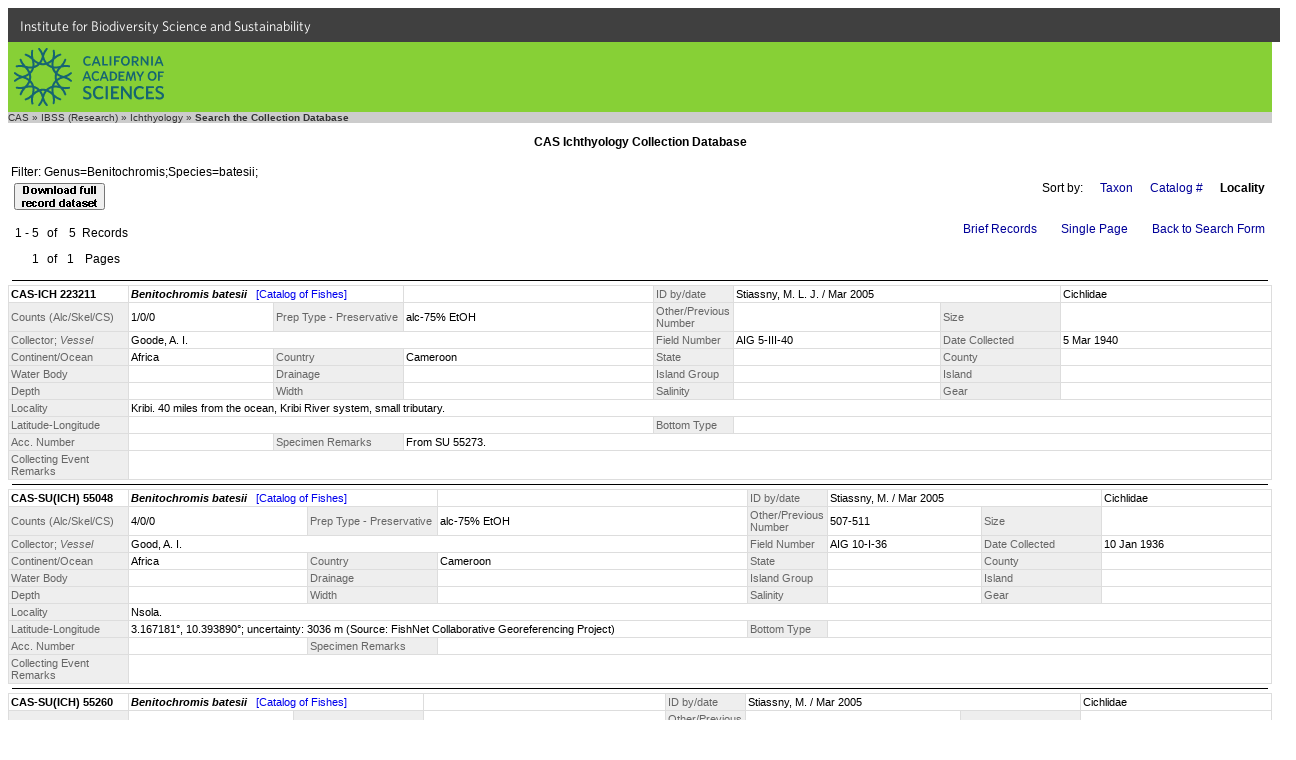

--- FILE ---
content_type: text/html
request_url: https://researcharchive.calacademy.org/research/ichthyology/collection/index.asp?xAction=Search&OrderBy=Country,%20State,%20County,%20Family,%20Genus,%20Species,%20Subspecies,%20CollectionCode,CatalogNumber&RecStyle=Full&Genus=Benitochromis&Species=batesii&PageStyle=Multiple&PageSize=20&Page=1
body_size: 5372
content:


<!DOCTYPE HTML PUBLIC "-//W3C//DTD HTML 4.01 Transitional//EN"
"http://www.w3.org/TR/html4/loose.dtd">
<html>
<head>
		<!-- Google Tag Manager -->
	<script>(function(w,d,s,l,i){w[l]=w[l]||[];w[l].push({'gtm.start':
	new Date().getTime(),event:'gtm.js'});var f=d.getElementsByTagName(s)[0],
	j=d.createElement(s),dl=l!='dataLayer'?'&l='+l:'';j.async=true;j.src=
	'https://www.googletagmanager.com/gtm.js?id='+i+dl;f.parentNode.insertBefore(j,f);
	})(window,document,'script','dataLayer','GTM-PCB865H');</script>
	<!-- End Google Tag Manager -->

	<meta http-equiv="Content-Type" content="text/html; charset=iso-8859-1">
	<!-- #BeginEditable "doctitle" -->
	<title>CAS Ichthyology Collection Database</title>
	<!-- #EndEditable -->

	<link rel="stylesheet" href="ich_style.css" type="text/css">
	<link type="text/css" rel="stylesheet" href="https://cloud.typography.com/6161652/769662/css/fonts.css" media="all">
	<script src="/research/includes/noharv2.js"></script>
	<style>
		<!--
		.logo {
			background: url(/scripts/dbapp/logo.png) 0 0 no-repeat;
			width: 65px;
			height: 110px;
			float: left;
			margin: 0px 20px 0px 0px;
			border: 0px solid #d00;
		}
		input {vertical-align:middle}
		-->
	</style>
</head>
<body>
	<!-- Google Tag Manager (noscript) -->
	<noscript><iframe src="https://www.googletagmanager.com/ns.html?id=GTM-PCB865H"
	height="0" width="0" style="display:none;visibility:hidden"></iframe></noscript>
	<!-- End Google Tag Manager (noscript) -->
  <div id="top-level-nav-wrapper" style="background-color:#404040; font-family:'Whitney A', 'Whitney B', Helvetica, Arial, sans-serif; font-size:14px; line-height:16px; padding-left:3px; list-style:none; float:left; display:block; color:#ffffff; height:24px; padding:12px; padding-top:10px; padding-bottom:0; width:100%">
<a href="http://www.calacademy.org/scientists" title="IBSS" style="color: inherit; text-decoration:none">Institute for Biodiversity Science and Sustainability</a>
  </div>
	<div id="nav-CAS" style="background-color:#87D036; clear:both; height:70px; width:100%">
		<a href="http://www.calacademy.org"><div id="nav-logo" style="background-color:#87D036; background-image:url('/research/includes/images/logo-mark-teal.svg'); float:left; height:58px; margin-left:6px; margin-top:6px; width:150px">
		</div></a>
	</div>

<!--<div style="width:100%; background-color: #336699">
	<div class="ichlogo">
		<a href="http://www.calacademy.org/">
			<img src="http://www.calacademy.org/images/blank.gif" width="65" height="110" border="0" alt="CAS Home">
		</a>
	</div>
	<div style="background-color:#336699; height:110px;">
		<div style="height:58px;">
			<a href="/research/ichthyology/index.php"><img src="/research/ichthyology/images/ichthyology_meta.gif" width="200" height="25" style="position:absolute; top:20px" alt="Ichthyology" border="0"></a>
		</div>
		<div style="height:52px;">
			<br><a href="/research/ichthyology/catalog/fishcatmain.asp" class="whitelinks">Catalog of Fishes</a>&nbsp;&nbsp;|&nbsp;&nbsp;
          	<a href="/research/ichthyology/annotated/index.php" class="whitelinks">Annotated Checklists</a>&nbsp;&nbsp;|&nbsp;&nbsp;
			<a href="/research/ichthyology/Types/index.asp" class="whitelinks">Primary Types Imagebase</a>&nbsp;&nbsp;|&nbsp;&nbsp;
			<a href="/research/ichthyology/collection/index.asp" class="whitelinks"> Collection Database</a>
			<br>
			<a href="/research/ichthyology/about_dept.php" class="whitelinks">About the Department</a>&nbsp;&nbsp;|&nbsp;&nbsp;
			          	<a href="/research/ichthyology/staff.php" class="whitelinks">Staff</a>&nbsp;&nbsp;|&nbsp;&nbsp;
			          	<a href="/research/ichthyology/nlsi.php" class="whitelinks">Newsletter of Systematic Ichthyology</a>&nbsp;&nbsp;|&nbsp;&nbsp;
          	<a href="/research/ichthyology/funding.php" class="whitelinks">Funding Opportunities</a>
		</div>
	</div>
</div>-->
<div style="clear:both; background-color:#cccccc" class="breadcrumb">
	<a href="http://www.calacademy.org" class="breadcrumb" target="_top">CAS</a> &raquo;
	<a href="http://www.calacademy.org/scientists" class="breadcrumb" target="_top">IBSS (Research)</a> &raquo;
	<a href="http://www.calacademy.org/scientists/ichthyology/" class="breadcrumb" target="_top">Ichthyology</a> &raquo;
<!--	<a href="http://research.calacademy.org/ichthyology/collections/" class="breadcrumb" target="_top">Collections</a> &raquo; -->
	<b>Search the Collection Database</b>
</div>
<h3 align="center">CAS Ichthyology Collection Database</h3>
	<table border="0" width="100%"><tr><td class="bodytext">Filter:&nbsp;Genus=Benitochromis;Species=batesii;<table><tr><td align="center" valign="bottom"><form method="post" action="Index.asp" name="Download"><input type="hidden" name="xAction" value="DownloadPolicy"><input type="hidden" name="OrderBy" value="Country, State, County, Family, Genus, Species, Subspecies, CollectionCode,CatalogNumber"><input type="hidden" name="Genus" value="Benitochromis"><input type="hidden" name="RecStyle" value="Full"><input type="hidden" name="Species" value="batesii"><input type="hidden" name="PageStyle" value="Multiple"><input type="hidden" name="PageSize" value="20"><button type="submit" value="Download"><img src="/scripts/dbapp/DownloadFull.gif" alt="Download full record dataset"></button></form></td></tr></table>
</td>
<td class="bodyright" nowrap><span class="FormLink">Sort by:</span>&nbsp;&nbsp;&nbsp;<a href="index.asp?xAction=Search&OrderBy=Family, Genus, Species, Subspecies, Country, State, County, CollectionCode, CatalogNumber&Genus=Benitochromis&RecStyle=Full&Species=batesii&PageStyle=Multiple&PageSize=20&Page=1" class="FormLink">Taxon</a>&nbsp;&nbsp;&nbsp;<a href="index.asp?xAction=Search&OrderBy=CollectionCode,CatalogNumber&Genus=Benitochromis&RecStyle=Full&Species=batesii&PageStyle=Multiple&PageSize=20&Page=1" class="FormLink">Catalog #</a>&nbsp;&nbsp;&nbsp;<span class="FormLink"><b>Locality</b></span></td></tr></table>
<table width="100%" border="0">
<tr><td class="bodytext" rowspan="2"><table border="0"><tr><td class="FormLinkRight" nowrap>1 - 5</td><td class="FormLink">of</td><td class="FormLinkRight">5</td><td class="FormLinkRight">Records</td></tr><tr><td class="FormLinkRight">1</td><td class="FormLink">of</td><td class="FormLink">1</td><td class="FormLink">Pages&nbsp;&nbsp;</td></tr></table>
</td><td valign="top" align="right" nowrap><a href="index.asp?xAction=Search&RecStyle=Brief&OrderBy=Country%2C+State%2C+County%2C+Family%2C+Genus%2C+Species%2C+Subspecies%2C+CollectionCode%2CCatalogNumber&Genus=Benitochromis&Species=batesii&PageStyle=Multiple&PageSize=20&Page=1" class="FormLink">Brief Records</a>&nbsp;&nbsp;&nbsp;<a href="index.asp?xAction=Search&PageStyle=Single&PageSize=0&OrderBy=Country%2C+State%2C+County%2C+Family%2C+Genus%2C+Species%2C+Subspecies%2C+CollectionCode%2CCatalogNumber&Genus=Benitochromis&RecStyle=Full&Species=batesii&Page=1" class="FormLink">Single Page</a>&nbsp;&nbsp;&nbsp;<a href="index.asp?xAction=ShowForm&OrderBy=Country%2C+State%2C+County%2C+Family%2C+Genus%2C+Species%2C+Subspecies%2C+CollectionCode%2CCatalogNumber&Genus=Benitochromis&RecStyle=Full&Species=batesii&PageStyle=Multiple&PageSize=20" class="FormLink">Back to Search Form</a></td></tr><tr><td align="right"></td></tr></table>

<hr style="background-color:black; border:none; color:black; height:1px; margin:4px;">
<!-- bgcolor="#DDDDDD" bordercolorlight="#DDDDDD" bordercolordark="#DDDDDD" bordercolor="#DDDDDD" -->
<table border="0" align="center" width="100%" cellspacing="1" cellpadding="2" bgcolor="#DDDDDD">
  <tr>
    <td class="DispData" style="width:115px"><b>CAS-ICH 223211</b></td>
		<td class="DispData" colspan="2"><b><i>Benitochromis batesii </i></b>&nbsp;&nbsp;<a href="http://researcharchive.calacademy.org/research/ichthyology/catalog/getnameViaColl.asp?contains=Benitochromis+batesii&rank=Species"target=_blank" >[Catalog of Fishes]</a></td>
    <td class="DispData">
&nbsp;&nbsp;&nbsp;&nbsp;&nbsp;
	</td>
    <td class="DispLabel" style="width:75px">ID by/date&nbsp;</td>
    <td class="DispData" colspan="2">Stiassny, M. L. J. / Mar 2005</td>
    <td class="DispData"> Cichlidae</td>
  </tr>
  <tr>
    <td class="DispLabel">Counts (Alc/Skel/CS)</td>
    <td class="DispData">1/0/0</td>
    <td class="DispLabel">Prep Type - Preservative</td>
    <td class="DispData">alc-75% EtOH</td>
    <td class="DispLabel">Other/Previous Number</td>
    <td class="DispData"></td>
    <td class="DispLabel" style="width:115px">Size</td>
    <td class="DispData">&nbsp;&nbsp;&nbsp;&nbsp;&nbsp;</td>
  </tr>
  <tr>
    <td class="DispLabel">Collector; <i>Vessel</i></td>
    <td class="DispData" colspan="3">Goode, A. I.&nbsp;<i></i></td>
    <td class="DispLabel">Field Number</td>
    <td class="DispData">AIG 5-III-40</td>
    <td class="DispLabel">Date Collected</td>
    <td class="DispData">5 Mar 1940&nbsp;</td>
  </tr>
  <tr>
    <td class="DispLabel">Continent/Ocean</td>
    <td class="DispData">Africa</td>
    <td class="DispLabel" style="width:125px">Country</td>
    <td class="DispData">Cameroon</td>
    <td class="DispLabel">State</td>
    <td class="DispData"></td>
    <td class="DispLabel">County</td>
    <td class="DispData"></td>
  </tr>
  <tr>
    <td class="DispLabel">Water Body</td>
    <td class="DispData"></td>
    <td class="DispLabel">Drainage</td>
    <td class="DispData"></td>
	<td class="DispLabel">Island Group</td>
    <td class="DispData"></td>
	<td class="DispLabel">Island</td>
    <td class="DispData"></td>
  </tr>
  <tr>
    <td class="DispLabel">Depth</td>
    <td class="DispData"></td>
    <td class="DispLabel">Width</td>
    <td class="DispData"></td>
    <td class="DispLabel">Salinity</td>
    <td class="DispData"></td>
    <td class="DispLabel">Gear</td>
    <td class="DispData"></td>
  </tr>
  <tr>
    <td class="DispLabel">Locality</td>
    <td class="DispData" colspan="7">Kribi. 40 miles from the ocean, Kribi River system, small tributary.</td>
  </tr>
  <tr>
    <td class="DispLabel">Latitude-Longitude</td>
    <td class="DispData" colspan="3">&nbsp;</td>
    <td class="DispLabel">Bottom Type</td>
    <td class="DispData" colspan="3"></td>
  </tr>

  <tr>
    <td class="DispLabel">Acc. Number</td>
    <td class="DispData"></td>
    <td class="DispLabel">Specimen Remarks</td>
    <td class="DispData" colspan="5">From SU 55273.</td>
  </tr>
  <tr>
    <td class="DispLabel">Collecting Event Remarks</td>
    <td class="DispData" colspan="7"></td>
  </tr>
</table>


<hr style="background-color:black; border:none; color:black; height:1px; margin:4px;">
<!-- bgcolor="#DDDDDD" bordercolorlight="#DDDDDD" bordercolordark="#DDDDDD" bordercolor="#DDDDDD" -->
<table border="0" align="center" width="100%" cellspacing="1" cellpadding="2" bgcolor="#DDDDDD">
  <tr>
    <td class="DispData" style="width:115px"><b>CAS-SU(ICH) 55048</b></td>
		<td class="DispData" colspan="2"><b><i>Benitochromis batesii </i></b>&nbsp;&nbsp;<a href="http://researcharchive.calacademy.org/research/ichthyology/catalog/getnameViaColl.asp?contains=Benitochromis+batesii&rank=Species"target=_blank" >[Catalog of Fishes]</a></td>
    <td class="DispData">
&nbsp;&nbsp;&nbsp;&nbsp;&nbsp;
	</td>
    <td class="DispLabel" style="width:75px">ID by/date&nbsp;</td>
    <td class="DispData" colspan="2">Stiassny, M. / Mar 2005</td>
    <td class="DispData"> Cichlidae</td>
  </tr>
  <tr>
    <td class="DispLabel">Counts (Alc/Skel/CS)</td>
    <td class="DispData">4/0/0</td>
    <td class="DispLabel">Prep Type - Preservative</td>
    <td class="DispData">alc-75% EtOH</td>
    <td class="DispLabel">Other/Previous Number</td>
    <td class="DispData">507-511</td>
    <td class="DispLabel" style="width:115px">Size</td>
    <td class="DispData">&nbsp;&nbsp;&nbsp;&nbsp;&nbsp;</td>
  </tr>
  <tr>
    <td class="DispLabel">Collector; <i>Vessel</i></td>
    <td class="DispData" colspan="3">Good, A. I.&nbsp;<i></i></td>
    <td class="DispLabel">Field Number</td>
    <td class="DispData">AIG 10-I-36</td>
    <td class="DispLabel">Date Collected</td>
    <td class="DispData">10 Jan 1936&nbsp;</td>
  </tr>
  <tr>
    <td class="DispLabel">Continent/Ocean</td>
    <td class="DispData">Africa</td>
    <td class="DispLabel" style="width:125px">Country</td>
    <td class="DispData">Cameroon</td>
    <td class="DispLabel">State</td>
    <td class="DispData"></td>
    <td class="DispLabel">County</td>
    <td class="DispData"></td>
  </tr>
  <tr>
    <td class="DispLabel">Water Body</td>
    <td class="DispData"></td>
    <td class="DispLabel">Drainage</td>
    <td class="DispData"></td>
	<td class="DispLabel">Island Group</td>
    <td class="DispData"></td>
	<td class="DispLabel">Island</td>
    <td class="DispData"></td>
  </tr>
  <tr>
    <td class="DispLabel">Depth</td>
    <td class="DispData"></td>
    <td class="DispLabel">Width</td>
    <td class="DispData"></td>
    <td class="DispLabel">Salinity</td>
    <td class="DispData"></td>
    <td class="DispLabel">Gear</td>
    <td class="DispData"></td>
  </tr>
  <tr>
    <td class="DispLabel">Locality</td>
    <td class="DispData" colspan="7">Nsola.</td>
  </tr>
  <tr>
    <td class="DispLabel">Latitude-Longitude</td>
    <td class="DispData" colspan="3">3.167181&#176;,&nbsp;10.393890&#176;; uncertainty: 3036 m        (Source: FishNet Collaborative Georeferencing Project)</td>
    <td class="DispLabel">Bottom Type</td>
    <td class="DispData" colspan="3"></td>
  </tr>

  <tr>
    <td class="DispLabel">Acc. Number</td>
    <td class="DispData"></td>
    <td class="DispLabel">Specimen Remarks</td>
    <td class="DispData" colspan="5"></td>
  </tr>
  <tr>
    <td class="DispLabel">Collecting Event Remarks</td>
    <td class="DispData" colspan="7"></td>
  </tr>
</table>


<hr style="background-color:black; border:none; color:black; height:1px; margin:4px;">
<!-- bgcolor="#DDDDDD" bordercolorlight="#DDDDDD" bordercolordark="#DDDDDD" bordercolor="#DDDDDD" -->
<table border="0" align="center" width="100%" cellspacing="1" cellpadding="2" bgcolor="#DDDDDD">
  <tr>
    <td class="DispData" style="width:115px"><b>CAS-SU(ICH) 55260</b></td>
		<td class="DispData" colspan="2"><b><i>Benitochromis batesii </i></b>&nbsp;&nbsp;<a href="http://researcharchive.calacademy.org/research/ichthyology/catalog/getnameViaColl.asp?contains=Benitochromis+batesii&rank=Species"target=_blank" >[Catalog of Fishes]</a></td>
    <td class="DispData">
&nbsp;&nbsp;&nbsp;&nbsp;&nbsp;
	</td>
    <td class="DispLabel" style="width:75px">ID by/date&nbsp;</td>
    <td class="DispData" colspan="2">Stiassny, M. / Mar 2005</td>
    <td class="DispData"> Cichlidae</td>
  </tr>
  <tr>
    <td class="DispLabel">Counts (Alc/Skel/CS)</td>
    <td class="DispData">2/0/0</td>
    <td class="DispLabel">Prep Type - Preservative</td>
    <td class="DispData">alc-75% EtOH</td>
    <td class="DispLabel">Other/Previous Number</td>
    <td class="DispData">AIG 41-61-64</td>
    <td class="DispLabel" style="width:115px">Size</td>
    <td class="DispData">&nbsp;&nbsp;&nbsp;&nbsp;&nbsp;</td>
  </tr>
  <tr>
    <td class="DispLabel">Collector; <i>Vessel</i></td>
    <td class="DispData" colspan="3">Good, A. I.&nbsp;<i></i></td>
    <td class="DispLabel">Field Number</td>
    <td class="DispData">AIG 1-III-40</td>
    <td class="DispLabel">Date Collected</td>
    <td class="DispData">1 Mar 1940&nbsp;</td>
  </tr>
  <tr>
    <td class="DispLabel">Continent/Ocean</td>
    <td class="DispData">Africa</td>
    <td class="DispLabel" style="width:125px">Country</td>
    <td class="DispData">Cameroon</td>
    <td class="DispLabel">State</td>
    <td class="DispData"></td>
    <td class="DispLabel">County</td>
    <td class="DispData"></td>
  </tr>
  <tr>
    <td class="DispLabel">Water Body</td>
    <td class="DispData">Bilobi R.</td>
    <td class="DispLabel">Drainage</td>
    <td class="DispData">Kribi R. System</td>
	<td class="DispLabel">Island Group</td>
    <td class="DispData"></td>
	<td class="DispLabel">Island</td>
    <td class="DispData"></td>
  </tr>
  <tr>
    <td class="DispLabel">Depth</td>
    <td class="DispData"></td>
    <td class="DispLabel">Width</td>
    <td class="DispData"></td>
    <td class="DispLabel">Salinity</td>
    <td class="DispData"></td>
    <td class="DispLabel">Gear</td>
    <td class="DispData"></td>
  </tr>
  <tr>
    <td class="DispLabel">Locality</td>
    <td class="DispData" colspan="7">Njabilobi (Efulan).</td>
  </tr>
  <tr>
    <td class="DispLabel">Latitude-Longitude</td>
    <td class="DispData" colspan="3">&nbsp;</td>
    <td class="DispLabel">Bottom Type</td>
    <td class="DispData" colspan="3"></td>
  </tr>

  <tr>
    <td class="DispLabel">Acc. Number</td>
    <td class="DispData"></td>
    <td class="DispLabel">Specimen Remarks</td>
    <td class="DispData" colspan="5">Orig. 4 spec., 2 re-id, now under CAS 223210.</td>
  </tr>
  <tr>
    <td class="DispLabel">Collecting Event Remarks</td>
    <td class="DispData" colspan="7"></td>
  </tr>
</table>


<hr style="background-color:black; border:none; color:black; height:1px; margin:4px;">
<!-- bgcolor="#DDDDDD" bordercolorlight="#DDDDDD" bordercolordark="#DDDDDD" bordercolor="#DDDDDD" -->
<table border="0" align="center" width="100%" cellspacing="1" cellpadding="2" bgcolor="#DDDDDD">
  <tr>
    <td class="DispData" style="width:115px"><b>CAS-SU(ICH) 55285</b></td>
		<td class="DispData" colspan="2"><b><i>Benitochromis batesii </i></b>&nbsp;&nbsp;<a href="http://researcharchive.calacademy.org/research/ichthyology/catalog/getnameViaColl.asp?contains=Benitochromis+batesii&rank=Species"target=_blank" >[Catalog of Fishes]</a></td>
    <td class="DispData">
&nbsp;&nbsp;&nbsp;&nbsp;&nbsp;
	</td>
    <td class="DispLabel" style="width:75px">ID by/date&nbsp;</td>
    <td class="DispData" colspan="2">Stiassny, M. / Mar 2005</td>
    <td class="DispData"> Cichlidae</td>
  </tr>
  <tr>
    <td class="DispLabel">Counts (Alc/Skel/CS)</td>
    <td class="DispData">1/0/0</td>
    <td class="DispLabel">Prep Type - Preservative</td>
    <td class="DispData">alc-75% EtOH</td>
    <td class="DispLabel">Other/Previous Number</td>
    <td class="DispData">AIG 41-179</td>
    <td class="DispLabel" style="width:115px">Size</td>
    <td class="DispData">&nbsp;&nbsp;&nbsp;&nbsp;&nbsp;</td>
  </tr>
  <tr>
    <td class="DispLabel">Collector; <i>Vessel</i></td>
    <td class="DispData" colspan="3">Good, A. I.&nbsp;<i></i></td>
    <td class="DispLabel">Field Number</td>
    <td class="DispData">AIG 16-III-40</td>
    <td class="DispLabel">Date Collected</td>
    <td class="DispData">March 16, 1940&nbsp;</td>
  </tr>
  <tr>
    <td class="DispLabel">Continent/Ocean</td>
    <td class="DispData">Africa</td>
    <td class="DispLabel" style="width:125px">Country</td>
    <td class="DispData">Cameroon</td>
    <td class="DispLabel">State</td>
    <td class="DispData"></td>
    <td class="DispLabel">County</td>
    <td class="DispData"></td>
  </tr>
  <tr>
    <td class="DispLabel">Water Body</td>
    <td class="DispData"></td>
    <td class="DispLabel">Drainage</td>
    <td class="DispData">Lobe R. System</td>
	<td class="DispLabel">Island Group</td>
    <td class="DispData"></td>
	<td class="DispLabel">Island</td>
    <td class="DispData"></td>
  </tr>
  <tr>
    <td class="DispLabel">Depth</td>
    <td class="DispData"></td>
    <td class="DispLabel">Width</td>
    <td class="DispData"></td>
    <td class="DispLabel">Salinity</td>
    <td class="DispData"></td>
    <td class="DispLabel">Gear</td>
    <td class="DispData"></td>
  </tr>
  <tr>
    <td class="DispLabel">Locality</td>
    <td class="DispData" colspan="7">Zingi, Zingi River, Lob&#233; River system.</td>
  </tr>
  <tr>
    <td class="DispLabel">Latitude-Longitude</td>
    <td class="DispData" colspan="3">&nbsp;</td>
    <td class="DispLabel">Bottom Type</td>
    <td class="DispData" colspan="3"></td>
  </tr>

  <tr>
    <td class="DispLabel">Acc. Number</td>
    <td class="DispData"></td>
    <td class="DispLabel">Specimen Remarks</td>
    <td class="DispData" colspan="5"></td>
  </tr>
  <tr>
    <td class="DispLabel">Collecting Event Remarks</td>
    <td class="DispData" colspan="7"></td>
  </tr>
</table>


<hr style="background-color:black; border:none; color:black; height:1px; margin:4px;">
<!-- bgcolor="#DDDDDD" bordercolorlight="#DDDDDD" bordercolordark="#DDDDDD" bordercolor="#DDDDDD" -->
<table border="0" align="center" width="100%" cellspacing="1" cellpadding="2" bgcolor="#DDDDDD">
  <tr>
    <td class="DispData" style="width:115px"><b>CAS-SU(ICH) 55653</b></td>
		<td class="DispData" colspan="2"><b><i>Benitochromis batesii </i></b>&nbsp;&nbsp;<a href="http://researcharchive.calacademy.org/research/ichthyology/catalog/getnameViaColl.asp?contains=Benitochromis+batesii&rank=Species"target=_blank" >[Catalog of Fishes]</a></td>
    <td class="DispData">
&nbsp;&nbsp;&nbsp;&nbsp;&nbsp;
	</td>
    <td class="DispLabel" style="width:75px">ID by/date&nbsp;</td>
    <td class="DispData" colspan="2">Stiassny, M. / Mar 2005</td>
    <td class="DispData"> Cichlidae</td>
  </tr>
  <tr>
    <td class="DispLabel">Counts (Alc/Skel/CS)</td>
    <td class="DispData">2/0/0</td>
    <td class="DispLabel">Prep Type - Preservative</td>
    <td class="DispData">alc-75% EtOH</td>
    <td class="DispLabel">Other/Previous Number</td>
    <td class="DispData">1707-1708</td>
    <td class="DispLabel" style="width:115px">Size</td>
    <td class="DispData">&nbsp;&nbsp;&nbsp;&nbsp;&nbsp;</td>
  </tr>
  <tr>
    <td class="DispLabel">Collector; <i>Vessel</i></td>
    <td class="DispData" colspan="3">Good, A. I.&nbsp;<i></i></td>
    <td class="DispLabel">Field Number</td>
    <td class="DispData">AIG 1-I-37</td>
    <td class="DispLabel">Date Collected</td>
    <td class="DispData">1 Jan 1937&nbsp;</td>
  </tr>
  <tr>
    <td class="DispLabel">Continent/Ocean</td>
    <td class="DispData">Africa</td>
    <td class="DispLabel" style="width:125px">Country</td>
    <td class="DispData">Cameroon</td>
    <td class="DispLabel">State</td>
    <td class="DispData"></td>
    <td class="DispLabel">County</td>
    <td class="DispData"></td>
  </tr>
  <tr>
    <td class="DispLabel">Water Body</td>
    <td class="DispData">Kribi R.</td>
    <td class="DispLabel">Drainage</td>
    <td class="DispData">Chenge R. Basin</td>
	<td class="DispLabel">Island Group</td>
    <td class="DispData"></td>
	<td class="DispLabel">Island</td>
    <td class="DispData"></td>
  </tr>
  <tr>
    <td class="DispLabel">Depth</td>
    <td class="DispData"></td>
    <td class="DispLabel">Width</td>
    <td class="DispData"></td>
    <td class="DispLabel">Salinity</td>
    <td class="DispData"></td>
    <td class="DispLabel">Gear</td>
    <td class="DispData"></td>
  </tr>
  <tr>
    <td class="DispLabel">Locality</td>
    <td class="DispData" colspan="7">Between Kribi and Efulan (15 miles from Efulan).</td>
  </tr>
  <tr>
    <td class="DispLabel">Latitude-Longitude</td>
    <td class="DispData" colspan="3">&nbsp;</td>
    <td class="DispLabel">Bottom Type</td>
    <td class="DispData" colspan="3"></td>
  </tr>

  <tr>
    <td class="DispLabel">Acc. Number</td>
    <td class="DispData"></td>
    <td class="DispLabel">Specimen Remarks</td>
    <td class="DispData" colspan="5"></td>
  </tr>
  <tr>
    <td class="DispLabel">Collecting Event Remarks</td>
    <td class="DispData" colspan="7"></td>
  </tr>
</table>
<table width="100%" border="0">
<tr><td class="bodytext" rowspan="2"><table border="0"><tr><td class="FormLinkRight" nowrap>1 - 5</td><td class="FormLink">of</td><td class="FormLinkRight">5</td><td class="FormLinkRight">Records</td></tr><tr><td class="FormLinkRight">1</td><td class="FormLink">of</td><td class="FormLink">1</td><td class="FormLink">Pages&nbsp;&nbsp;</td></tr></table>
</td><td valign="top" align="right" nowrap><a href="index.asp?xAction=Search&RecStyle=Brief&OrderBy=Country%2C+State%2C+County%2C+Family%2C+Genus%2C+Species%2C+Subspecies%2C+CollectionCode%2CCatalogNumber&Genus=Benitochromis&Species=batesii&PageStyle=Multiple&PageSize=20&Page=1" class="FormLink">Brief Records</a>&nbsp;&nbsp;&nbsp;<a href="index.asp?xAction=Search&PageStyle=Single&PageSize=0&OrderBy=Country%2C+State%2C+County%2C+Family%2C+Genus%2C+Species%2C+Subspecies%2C+CollectionCode%2CCatalogNumber&Genus=Benitochromis&RecStyle=Full&Species=batesii&Page=1" class="FormLink">Single Page</a>&nbsp;&nbsp;&nbsp;<a href="index.asp?xAction=ShowForm&OrderBy=Country%2C+State%2C+County%2C+Family%2C+Genus%2C+Species%2C+Subspecies%2C+CollectionCode%2CCatalogNumber&Genus=Benitochromis&RecStyle=Full&Species=batesii&PageStyle=Multiple&PageSize=20" class="FormLink">Back to Search Form</a></td></tr><tr><td align="right"></td></tr></table><!DOCTYPE html>
<html lang="en">

    <head>
        <meta charset="utf-8">
        <title>CalAcademy Footer</title>
        <link rel="icon" href="">

        <script src="//ajax.googleapis.com/ajax/libs/jquery/1.8.3/jquery.min.js"></script>

        <script src="https://www.calacademy.org/sites/all/themes/calacademy_zen/js/static.js"></script>
        <link type="text/css" rel="stylesheet" href="https://www.calacademy.org/sites/all/themes/calacademy_zen/css/calacademy/footer.css" media="all" />

    </head>

    <body>

        <div id="footer">
        </div>

        <script type="text/javascript">

            $.ajax({
                url: 'https://www.calacademy.org/footer/',
                dataType: 'jsonp',
                success: function (data, status, xhr) {
                    // populate footer
                    $('#footer').html(data.footer);

                    // initialize signup form
                    calacademy.Utils.initSignupForms();
                }
            });

        </script>

    </body>

</html>


</body>
</html>

